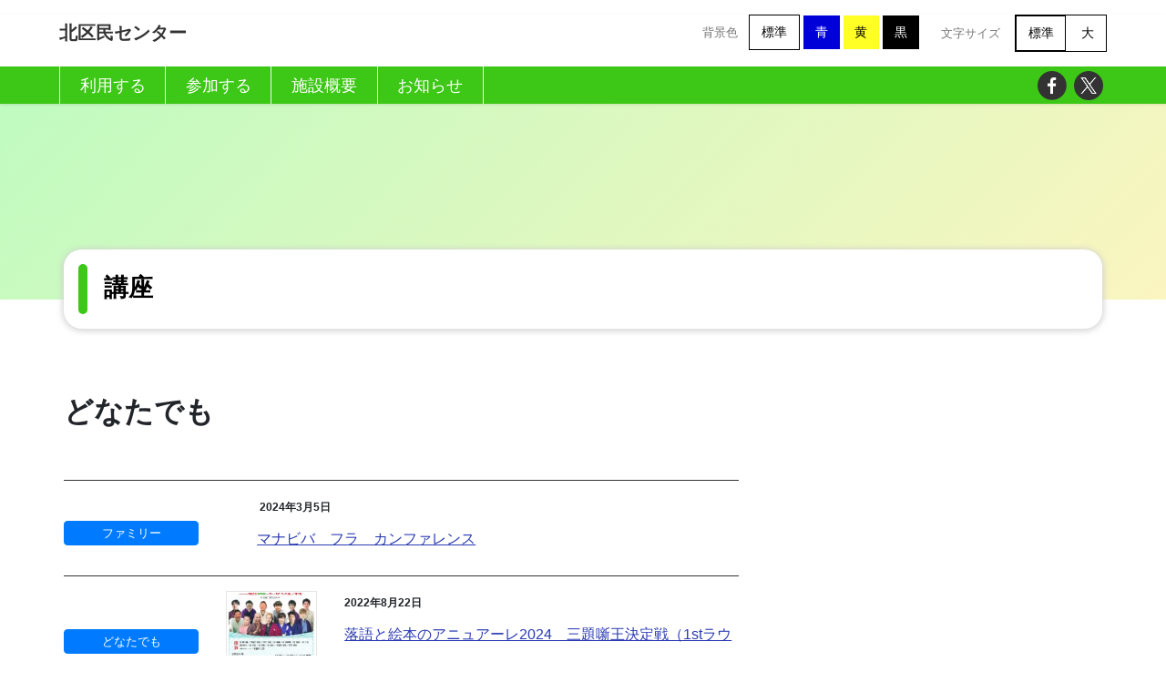

--- FILE ---
content_type: text/html; charset=UTF-8
request_url: https://www.osakacommunity.jp/kita-center/target/anyone/
body_size: 11726
content:
<!DOCTYPE html>
<html lang="ja">
<!-- Global site tag (gtag.js) - Google Analytics -->
<head>
<script async src="https://www.googletagmanager.com/gtag/js?id=G-FH8KBVL4H6"></script>
<script>
  window.dataLayer = window.dataLayer || [];
  function gtag(){dataLayer.push(arguments);}
  gtag('js', new Date());

  gtag('config', 'G-FH8KBVL4H6');
</script>
<meta charset="utf-8">
<meta http-equiv="X-UA-Compatible" content="IE=edge">
<meta name="viewport" content="width=device-width, initial-scale=1">
<title>北区民センターどなたでも アーカイブ - 北区民センター</title>
<meta name='robots' content='index, follow, max-image-preview:large, max-snippet:-1, max-video-preview:-1' />

	<!-- This site is optimized with the Yoast SEO plugin v19.14 - https://yoast.com/wordpress/plugins/seo/ -->
	<link rel="canonical" href="https://www.osakacommunity.jp/kita-center/target/anyone/" />
	<meta property="og:locale" content="ja_JP" />
	<meta property="og:type" content="article" />
	<meta property="og:title" content="どなたでも アーカイブ - 北区民センター" />
	<meta property="og:url" content="https://www.osakacommunity.jp/kita-center/target/anyone/" />
	<meta property="og:site_name" content="北区民センター" />
	<meta name="twitter:card" content="summary_large_image" />
	<script type="application/ld+json" class="yoast-schema-graph">{"@context":"https://schema.org","@graph":[{"@type":"CollectionPage","@id":"https://www.osakacommunity.jp/kita-center/target/anyone/","url":"https://www.osakacommunity.jp/kita-center/target/anyone/","name":"どなたでも アーカイブ - 北区民センター","isPartOf":{"@id":"https://www.osakacommunity.jp/kita-center/#website"},"inLanguage":"ja"},{"@type":"WebSite","@id":"https://www.osakacommunity.jp/kita-center/#website","url":"https://www.osakacommunity.jp/kita-center/","name":"北区民センター","description":"北区民センターはどなたでもご利用いただける、地域の交流拠点です。","potentialAction":[{"@type":"SearchAction","target":{"@type":"EntryPoint","urlTemplate":"https://www.osakacommunity.jp/kita-center/?s={search_term_string}"},"query-input":"required name=search_term_string"}],"inLanguage":"ja"}]}</script>
	<!-- / Yoast SEO plugin. -->


<link rel='dns-prefetch' href='//s.w.org' />
<link rel="alternate" type="application/rss+xml" title="北区民センター &raquo; フィード" href="https://www.osakacommunity.jp/kita-center/feed/" />
<link rel="alternate" type="application/rss+xml" title="北区民センター &raquo; コメントフィード" href="https://www.osakacommunity.jp/kita-center/comments/feed/" />
<link rel="alternate" type="application/rss+xml" title="北区民センター &raquo; どなたでも イベント・講座カテゴリー のフィード" href="https://www.osakacommunity.jp/kita-center/target/anyone/feed/" />
<script type="text/javascript">
window._wpemojiSettings = {"baseUrl":"https:\/\/s.w.org\/images\/core\/emoji\/14.0.0\/72x72\/","ext":".png","svgUrl":"https:\/\/s.w.org\/images\/core\/emoji\/14.0.0\/svg\/","svgExt":".svg","source":{"concatemoji":"https:\/\/www.osakacommunity.jp\/kita-center\/wp-includes\/js\/wp-emoji-release.min.js?ver=6.0.11"}};
/*! This file is auto-generated */
!function(e,a,t){var n,r,o,i=a.createElement("canvas"),p=i.getContext&&i.getContext("2d");function s(e,t){var a=String.fromCharCode,e=(p.clearRect(0,0,i.width,i.height),p.fillText(a.apply(this,e),0,0),i.toDataURL());return p.clearRect(0,0,i.width,i.height),p.fillText(a.apply(this,t),0,0),e===i.toDataURL()}function c(e){var t=a.createElement("script");t.src=e,t.defer=t.type="text/javascript",a.getElementsByTagName("head")[0].appendChild(t)}for(o=Array("flag","emoji"),t.supports={everything:!0,everythingExceptFlag:!0},r=0;r<o.length;r++)t.supports[o[r]]=function(e){if(!p||!p.fillText)return!1;switch(p.textBaseline="top",p.font="600 32px Arial",e){case"flag":return s([127987,65039,8205,9895,65039],[127987,65039,8203,9895,65039])?!1:!s([55356,56826,55356,56819],[55356,56826,8203,55356,56819])&&!s([55356,57332,56128,56423,56128,56418,56128,56421,56128,56430,56128,56423,56128,56447],[55356,57332,8203,56128,56423,8203,56128,56418,8203,56128,56421,8203,56128,56430,8203,56128,56423,8203,56128,56447]);case"emoji":return!s([129777,127995,8205,129778,127999],[129777,127995,8203,129778,127999])}return!1}(o[r]),t.supports.everything=t.supports.everything&&t.supports[o[r]],"flag"!==o[r]&&(t.supports.everythingExceptFlag=t.supports.everythingExceptFlag&&t.supports[o[r]]);t.supports.everythingExceptFlag=t.supports.everythingExceptFlag&&!t.supports.flag,t.DOMReady=!1,t.readyCallback=function(){t.DOMReady=!0},t.supports.everything||(n=function(){t.readyCallback()},a.addEventListener?(a.addEventListener("DOMContentLoaded",n,!1),e.addEventListener("load",n,!1)):(e.attachEvent("onload",n),a.attachEvent("onreadystatechange",function(){"complete"===a.readyState&&t.readyCallback()})),(e=t.source||{}).concatemoji?c(e.concatemoji):e.wpemoji&&e.twemoji&&(c(e.twemoji),c(e.wpemoji)))}(window,document,window._wpemojiSettings);
</script>
<style type="text/css">
img.wp-smiley,
img.emoji {
	display: inline !important;
	border: none !important;
	box-shadow: none !important;
	height: 1em !important;
	width: 1em !important;
	margin: 0 0.07em !important;
	vertical-align: -0.1em !important;
	background: none !important;
	padding: 0 !important;
}
</style>
	<link rel='stylesheet' id='wp-block-library-css'  href='https://www.osakacommunity.jp/kita-center/wp-includes/css/dist/block-library/style.min.css?ver=6.0.11' type='text/css' media='all' />
<style id='global-styles-inline-css' type='text/css'>
body{--wp--preset--color--black: #000000;--wp--preset--color--cyan-bluish-gray: #abb8c3;--wp--preset--color--white: #ffffff;--wp--preset--color--pale-pink: #f78da7;--wp--preset--color--vivid-red: #cf2e2e;--wp--preset--color--luminous-vivid-orange: #ff6900;--wp--preset--color--luminous-vivid-amber: #fcb900;--wp--preset--color--light-green-cyan: #7bdcb5;--wp--preset--color--vivid-green-cyan: #00d084;--wp--preset--color--pale-cyan-blue: #8ed1fc;--wp--preset--color--vivid-cyan-blue: #0693e3;--wp--preset--color--vivid-purple: #9b51e0;--wp--preset--gradient--vivid-cyan-blue-to-vivid-purple: linear-gradient(135deg,rgba(6,147,227,1) 0%,rgb(155,81,224) 100%);--wp--preset--gradient--light-green-cyan-to-vivid-green-cyan: linear-gradient(135deg,rgb(122,220,180) 0%,rgb(0,208,130) 100%);--wp--preset--gradient--luminous-vivid-amber-to-luminous-vivid-orange: linear-gradient(135deg,rgba(252,185,0,1) 0%,rgba(255,105,0,1) 100%);--wp--preset--gradient--luminous-vivid-orange-to-vivid-red: linear-gradient(135deg,rgba(255,105,0,1) 0%,rgb(207,46,46) 100%);--wp--preset--gradient--very-light-gray-to-cyan-bluish-gray: linear-gradient(135deg,rgb(238,238,238) 0%,rgb(169,184,195) 100%);--wp--preset--gradient--cool-to-warm-spectrum: linear-gradient(135deg,rgb(74,234,220) 0%,rgb(151,120,209) 20%,rgb(207,42,186) 40%,rgb(238,44,130) 60%,rgb(251,105,98) 80%,rgb(254,248,76) 100%);--wp--preset--gradient--blush-light-purple: linear-gradient(135deg,rgb(255,206,236) 0%,rgb(152,150,240) 100%);--wp--preset--gradient--blush-bordeaux: linear-gradient(135deg,rgb(254,205,165) 0%,rgb(254,45,45) 50%,rgb(107,0,62) 100%);--wp--preset--gradient--luminous-dusk: linear-gradient(135deg,rgb(255,203,112) 0%,rgb(199,81,192) 50%,rgb(65,88,208) 100%);--wp--preset--gradient--pale-ocean: linear-gradient(135deg,rgb(255,245,203) 0%,rgb(182,227,212) 50%,rgb(51,167,181) 100%);--wp--preset--gradient--electric-grass: linear-gradient(135deg,rgb(202,248,128) 0%,rgb(113,206,126) 100%);--wp--preset--gradient--midnight: linear-gradient(135deg,rgb(2,3,129) 0%,rgb(40,116,252) 100%);--wp--preset--duotone--dark-grayscale: url('#wp-duotone-dark-grayscale');--wp--preset--duotone--grayscale: url('#wp-duotone-grayscale');--wp--preset--duotone--purple-yellow: url('#wp-duotone-purple-yellow');--wp--preset--duotone--blue-red: url('#wp-duotone-blue-red');--wp--preset--duotone--midnight: url('#wp-duotone-midnight');--wp--preset--duotone--magenta-yellow: url('#wp-duotone-magenta-yellow');--wp--preset--duotone--purple-green: url('#wp-duotone-purple-green');--wp--preset--duotone--blue-orange: url('#wp-duotone-blue-orange');--wp--preset--font-size--small: 13px;--wp--preset--font-size--medium: 20px;--wp--preset--font-size--large: 36px;--wp--preset--font-size--x-large: 42px;}.has-black-color{color: var(--wp--preset--color--black) !important;}.has-cyan-bluish-gray-color{color: var(--wp--preset--color--cyan-bluish-gray) !important;}.has-white-color{color: var(--wp--preset--color--white) !important;}.has-pale-pink-color{color: var(--wp--preset--color--pale-pink) !important;}.has-vivid-red-color{color: var(--wp--preset--color--vivid-red) !important;}.has-luminous-vivid-orange-color{color: var(--wp--preset--color--luminous-vivid-orange) !important;}.has-luminous-vivid-amber-color{color: var(--wp--preset--color--luminous-vivid-amber) !important;}.has-light-green-cyan-color{color: var(--wp--preset--color--light-green-cyan) !important;}.has-vivid-green-cyan-color{color: var(--wp--preset--color--vivid-green-cyan) !important;}.has-pale-cyan-blue-color{color: var(--wp--preset--color--pale-cyan-blue) !important;}.has-vivid-cyan-blue-color{color: var(--wp--preset--color--vivid-cyan-blue) !important;}.has-vivid-purple-color{color: var(--wp--preset--color--vivid-purple) !important;}.has-black-background-color{background-color: var(--wp--preset--color--black) !important;}.has-cyan-bluish-gray-background-color{background-color: var(--wp--preset--color--cyan-bluish-gray) !important;}.has-white-background-color{background-color: var(--wp--preset--color--white) !important;}.has-pale-pink-background-color{background-color: var(--wp--preset--color--pale-pink) !important;}.has-vivid-red-background-color{background-color: var(--wp--preset--color--vivid-red) !important;}.has-luminous-vivid-orange-background-color{background-color: var(--wp--preset--color--luminous-vivid-orange) !important;}.has-luminous-vivid-amber-background-color{background-color: var(--wp--preset--color--luminous-vivid-amber) !important;}.has-light-green-cyan-background-color{background-color: var(--wp--preset--color--light-green-cyan) !important;}.has-vivid-green-cyan-background-color{background-color: var(--wp--preset--color--vivid-green-cyan) !important;}.has-pale-cyan-blue-background-color{background-color: var(--wp--preset--color--pale-cyan-blue) !important;}.has-vivid-cyan-blue-background-color{background-color: var(--wp--preset--color--vivid-cyan-blue) !important;}.has-vivid-purple-background-color{background-color: var(--wp--preset--color--vivid-purple) !important;}.has-black-border-color{border-color: var(--wp--preset--color--black) !important;}.has-cyan-bluish-gray-border-color{border-color: var(--wp--preset--color--cyan-bluish-gray) !important;}.has-white-border-color{border-color: var(--wp--preset--color--white) !important;}.has-pale-pink-border-color{border-color: var(--wp--preset--color--pale-pink) !important;}.has-vivid-red-border-color{border-color: var(--wp--preset--color--vivid-red) !important;}.has-luminous-vivid-orange-border-color{border-color: var(--wp--preset--color--luminous-vivid-orange) !important;}.has-luminous-vivid-amber-border-color{border-color: var(--wp--preset--color--luminous-vivid-amber) !important;}.has-light-green-cyan-border-color{border-color: var(--wp--preset--color--light-green-cyan) !important;}.has-vivid-green-cyan-border-color{border-color: var(--wp--preset--color--vivid-green-cyan) !important;}.has-pale-cyan-blue-border-color{border-color: var(--wp--preset--color--pale-cyan-blue) !important;}.has-vivid-cyan-blue-border-color{border-color: var(--wp--preset--color--vivid-cyan-blue) !important;}.has-vivid-purple-border-color{border-color: var(--wp--preset--color--vivid-purple) !important;}.has-vivid-cyan-blue-to-vivid-purple-gradient-background{background: var(--wp--preset--gradient--vivid-cyan-blue-to-vivid-purple) !important;}.has-light-green-cyan-to-vivid-green-cyan-gradient-background{background: var(--wp--preset--gradient--light-green-cyan-to-vivid-green-cyan) !important;}.has-luminous-vivid-amber-to-luminous-vivid-orange-gradient-background{background: var(--wp--preset--gradient--luminous-vivid-amber-to-luminous-vivid-orange) !important;}.has-luminous-vivid-orange-to-vivid-red-gradient-background{background: var(--wp--preset--gradient--luminous-vivid-orange-to-vivid-red) !important;}.has-very-light-gray-to-cyan-bluish-gray-gradient-background{background: var(--wp--preset--gradient--very-light-gray-to-cyan-bluish-gray) !important;}.has-cool-to-warm-spectrum-gradient-background{background: var(--wp--preset--gradient--cool-to-warm-spectrum) !important;}.has-blush-light-purple-gradient-background{background: var(--wp--preset--gradient--blush-light-purple) !important;}.has-blush-bordeaux-gradient-background{background: var(--wp--preset--gradient--blush-bordeaux) !important;}.has-luminous-dusk-gradient-background{background: var(--wp--preset--gradient--luminous-dusk) !important;}.has-pale-ocean-gradient-background{background: var(--wp--preset--gradient--pale-ocean) !important;}.has-electric-grass-gradient-background{background: var(--wp--preset--gradient--electric-grass) !important;}.has-midnight-gradient-background{background: var(--wp--preset--gradient--midnight) !important;}.has-small-font-size{font-size: var(--wp--preset--font-size--small) !important;}.has-medium-font-size{font-size: var(--wp--preset--font-size--medium) !important;}.has-large-font-size{font-size: var(--wp--preset--font-size--large) !important;}.has-x-large-font-size{font-size: var(--wp--preset--font-size--x-large) !important;}
</style>
<link rel='stylesheet' id='UserAccessManagerLoginForm-css'  href='https://www.osakacommunity.jp/kita-center/wp-content/plugins/user-access-manager/assets/css/uamLoginForm.css?ver=2.2.23' type='text/css' media='screen' />
<link rel='stylesheet' id='wpfront-scroll-top-css'  href='https://www.osakacommunity.jp/kita-center/wp-content/plugins/wpfront-scroll-top/css/wpfront-scroll-top.min.css?ver=2.0.7.08086' type='text/css' media='all' />
<link rel='stylesheet' id='bootstrap-4-style-css'  href='https://www.osakacommunity.jp/kita-center/wp-content/themes/lightning/library/bootstrap-4/css/bootstrap.min.css?ver=4.3.1' type='text/css' media='all' />
<link rel='stylesheet' id='lightning-design-style-css'  href='https://www.osakacommunity.jp/kita-center/wp-content/themes/lightning/design-skin/origin2/css/style.css?ver=10.2.0' type='text/css' media='all' />
<style id='lightning-design-style-inline-css' type='text/css'>
.tagcloud a:before { font-family: "Font Awesome 5 Free";content: "\f02b";font-weight: bold; }
.media .media-body .media-heading a:hover { color:#81d742; }@media (min-width: 768px){.gMenu > li:before,.gMenu > li.menu-item-has-children::after { border-bottom-color:#000000 }.gMenu li li { background-color:#000000 }.gMenu li li a:hover { background-color:#81d742; }} /* @media (min-width: 768px) */.page-header { background-color:#81d742; }h2,.mainSection-title { border-top-color:#81d742; }h3:after,.subSection-title:after { border-bottom-color:#81d742; }ul.page-numbers li span.page-numbers.current { background-color:#81d742; }.pager li > a { border-color:#81d742;color:#81d742;}.pager li > a:hover { background-color:#81d742;color:#fff;}.siteFooter { border-top-color:#81d742; }dt { border-left-color:#81d742; }
</style>
<link rel='stylesheet' id='lightning-common-style-css'  href='https://www.osakacommunity.jp/kita-center/wp-content/themes/lightning/assets/css/common.css?ver=10.2.0' type='text/css' media='all' />
<link rel='stylesheet' id='lightning-theme-style-css'  href='https://www.osakacommunity.jp/kita-center/wp-content/themes/lightning/style.css?ver=10.2.0' type='text/css' media='all' />
<link rel='stylesheet' id='vk-font-awesome-css'  href='https://www.osakacommunity.jp/kita-center/wp-content/themes/lightning/inc/font-awesome/package/versions/5/css/all.min.css?ver=5.13.0' type='text/css' media='all' />
<script type='text/javascript' src='https://www.osakacommunity.jp/kita-center/wp-includes/js/jquery/jquery.min.js?ver=3.6.0' id='jquery-core-js'></script>
<script type='text/javascript' src='https://www.osakacommunity.jp/kita-center/wp-includes/js/jquery/jquery-migrate.min.js?ver=3.3.2' id='jquery-migrate-js'></script>
<link rel="https://api.w.org/" href="https://www.osakacommunity.jp/kita-center/wp-json/" /><link rel="alternate" type="application/json" href="https://www.osakacommunity.jp/kita-center/wp-json/wp/v2/target/13" /><link rel="EditURI" type="application/rsd+xml" title="RSD" href="https://www.osakacommunity.jp/kita-center/xmlrpc.php?rsd" />
<link rel="wlwmanifest" type="application/wlwmanifest+xml" href="https://www.osakacommunity.jp/kita-center/wp-includes/wlwmanifest.xml" /> 
<meta name="generator" content="WordPress 6.0.11" />
<link rel="stylesheet" href="/cms/wp-content/themes/lightning/assets/css/bootstrap.min.css" type="text/css" media="all" ><link rel="stylesheet" href="/cms/wp-content/themes/lightning/assets/css/slick.css" type="text/css" media="all" ><link rel="stylesheet" href="/cms/wp-content/themes/lightning/assets/css/slick-theme.css" type="text/css" media="all" ><style id="lightning-color-custom-for-plugins" type="text/css">/* ltg theme common */.color_key_bg,.color_key_bg_hover:hover{background-color: #81d742;}.color_key_txt,.color_key_txt_hover:hover{color: #81d742;}.color_key_border,.color_key_border_hover:hover{border-color: #81d742;}.color_key_dark_bg,.color_key_dark_bg_hover:hover{background-color: #000000;}.color_key_dark_txt,.color_key_dark_txt_hover:hover{color: #000000;}.color_key_dark_border,.color_key_dark_border_hover:hover{border-color: #000000;}</style><style id="lightning-common-style-custom" type="text/css">/* ltg common custom */ :root {--color-key:#81d742;--color-key-dark:#000000;}.bbp-submit-wrapper .button.submit { background-color:#000000 ; }.bbp-submit-wrapper .button.submit:hover { background-color:#81d742 ; }.veu_color_txt_key { color:#000000 ; }.veu_color_bg_key { background-color:#000000 ; }.veu_color_border_key { border-color:#000000 ; }.btn-default { border-color:#81d742;color:#81d742;}.btn-default:focus,.btn-default:hover { border-color:#81d742;background-color: #81d742; }.btn-primary { background-color:#81d742;border-color:#000000; }.btn-primary:focus,.btn-primary:hover { background-color:#000000;border-color:#81d742; }</style><link rel="icon" href="https://www.osakacommunity.jp/kita-center/wp-content/uploads/sites/7/2020/07/cropped-h_logo-32x32.jpg" sizes="32x32" />
<link rel="icon" href="https://www.osakacommunity.jp/kita-center/wp-content/uploads/sites/7/2020/07/cropped-h_logo-192x192.jpg" sizes="192x192" />
<link rel="apple-touch-icon" href="https://www.osakacommunity.jp/kita-center/wp-content/uploads/sites/7/2020/07/cropped-h_logo-180x180.jpg" />
<meta name="msapplication-TileImage" content="https://www.osakacommunity.jp/kita-center/wp-content/uploads/sites/7/2020/07/cropped-h_logo-270x270.jpg" />
<link rel="stylesheet" href="/cms/wp-content/themes/lightning/assets/css/bootstrap.min.css">
<link rel="stylesheet" href="/cms/wp-content/themes/lightning/assets/css/style.css" media="all" />
<link href="/cms/wp-content/themes/lightning/assets/lightbox2/css/lightbox.css" rel="stylesheet">
<link href="https://use.fontawesome.com/releases/v5.6.1/css/all.css" rel="stylesheet">

<script src="/cms/wp-content/themes/lightning/assets/lightbox2/js/lightbox-plus-jquery.min.js"></script>
<script>
	$(document).ready(function(){
		lightbox.option({
			'alwaysShowNavOnTouchDevices': true,
			'albumLabel': '%1 / %2',
			'wrapAround': true
		})
	});
</script>
<script src="/cms/wp-content/themes/lightning/assets/js/bootstrap.min.js"></script>
<script src="/cms/wp-content/themes/lightning/assets/js/jquery-3.4.1.min.js" integrity="sha256-CSXorXvZcTkaix6Yvo6HppcZGetbYMGWSFlBw8HfCJo=" crossorigin="anonymous"></script>
<script src="/cms/wp-content/themes/lightning/assets/js/osakacommunity.js?ver=250218113459"></script>
<script src="/cms/wp-content/themes/lightning/assets/js/accordion.js"></script>
<script src="/cms/wp-content/themes/lightning/assets/imagemap/jquery.rwdImageMaps.min.js"></script>
<script>
	$(document).ready(function(){
		$('img[usemap]').rwdImageMaps();
	});
</script>
</head>
<body class="archive tax-target term-anyone term-13 sidebar-fix bootstrap4 device-pc fa_v5_css">
<a class="skip-link screen-reader-text" href="#main">コンテンツへスキップ</a>
<a class="skip-link screen-reader-text" href="#main">ナビゲーションに移動</a>
<svg xmlns="http://www.w3.org/2000/svg" viewBox="0 0 0 0" width="0" height="0" focusable="false" role="none" style="visibility: hidden; position: absolute; left: -9999px; overflow: hidden;" ><defs><filter id="wp-duotone-dark-grayscale"><feColorMatrix color-interpolation-filters="sRGB" type="matrix" values=" .299 .587 .114 0 0 .299 .587 .114 0 0 .299 .587 .114 0 0 .299 .587 .114 0 0 " /><feComponentTransfer color-interpolation-filters="sRGB" ><feFuncR type="table" tableValues="0 0.49803921568627" /><feFuncG type="table" tableValues="0 0.49803921568627" /><feFuncB type="table" tableValues="0 0.49803921568627" /><feFuncA type="table" tableValues="1 1" /></feComponentTransfer><feComposite in2="SourceGraphic" operator="in" /></filter></defs></svg><svg xmlns="http://www.w3.org/2000/svg" viewBox="0 0 0 0" width="0" height="0" focusable="false" role="none" style="visibility: hidden; position: absolute; left: -9999px; overflow: hidden;" ><defs><filter id="wp-duotone-grayscale"><feColorMatrix color-interpolation-filters="sRGB" type="matrix" values=" .299 .587 .114 0 0 .299 .587 .114 0 0 .299 .587 .114 0 0 .299 .587 .114 0 0 " /><feComponentTransfer color-interpolation-filters="sRGB" ><feFuncR type="table" tableValues="0 1" /><feFuncG type="table" tableValues="0 1" /><feFuncB type="table" tableValues="0 1" /><feFuncA type="table" tableValues="1 1" /></feComponentTransfer><feComposite in2="SourceGraphic" operator="in" /></filter></defs></svg><svg xmlns="http://www.w3.org/2000/svg" viewBox="0 0 0 0" width="0" height="0" focusable="false" role="none" style="visibility: hidden; position: absolute; left: -9999px; overflow: hidden;" ><defs><filter id="wp-duotone-purple-yellow"><feColorMatrix color-interpolation-filters="sRGB" type="matrix" values=" .299 .587 .114 0 0 .299 .587 .114 0 0 .299 .587 .114 0 0 .299 .587 .114 0 0 " /><feComponentTransfer color-interpolation-filters="sRGB" ><feFuncR type="table" tableValues="0.54901960784314 0.98823529411765" /><feFuncG type="table" tableValues="0 1" /><feFuncB type="table" tableValues="0.71764705882353 0.25490196078431" /><feFuncA type="table" tableValues="1 1" /></feComponentTransfer><feComposite in2="SourceGraphic" operator="in" /></filter></defs></svg><svg xmlns="http://www.w3.org/2000/svg" viewBox="0 0 0 0" width="0" height="0" focusable="false" role="none" style="visibility: hidden; position: absolute; left: -9999px; overflow: hidden;" ><defs><filter id="wp-duotone-blue-red"><feColorMatrix color-interpolation-filters="sRGB" type="matrix" values=" .299 .587 .114 0 0 .299 .587 .114 0 0 .299 .587 .114 0 0 .299 .587 .114 0 0 " /><feComponentTransfer color-interpolation-filters="sRGB" ><feFuncR type="table" tableValues="0 1" /><feFuncG type="table" tableValues="0 0.27843137254902" /><feFuncB type="table" tableValues="0.5921568627451 0.27843137254902" /><feFuncA type="table" tableValues="1 1" /></feComponentTransfer><feComposite in2="SourceGraphic" operator="in" /></filter></defs></svg><svg xmlns="http://www.w3.org/2000/svg" viewBox="0 0 0 0" width="0" height="0" focusable="false" role="none" style="visibility: hidden; position: absolute; left: -9999px; overflow: hidden;" ><defs><filter id="wp-duotone-midnight"><feColorMatrix color-interpolation-filters="sRGB" type="matrix" values=" .299 .587 .114 0 0 .299 .587 .114 0 0 .299 .587 .114 0 0 .299 .587 .114 0 0 " /><feComponentTransfer color-interpolation-filters="sRGB" ><feFuncR type="table" tableValues="0 0" /><feFuncG type="table" tableValues="0 0.64705882352941" /><feFuncB type="table" tableValues="0 1" /><feFuncA type="table" tableValues="1 1" /></feComponentTransfer><feComposite in2="SourceGraphic" operator="in" /></filter></defs></svg><svg xmlns="http://www.w3.org/2000/svg" viewBox="0 0 0 0" width="0" height="0" focusable="false" role="none" style="visibility: hidden; position: absolute; left: -9999px; overflow: hidden;" ><defs><filter id="wp-duotone-magenta-yellow"><feColorMatrix color-interpolation-filters="sRGB" type="matrix" values=" .299 .587 .114 0 0 .299 .587 .114 0 0 .299 .587 .114 0 0 .299 .587 .114 0 0 " /><feComponentTransfer color-interpolation-filters="sRGB" ><feFuncR type="table" tableValues="0.78039215686275 1" /><feFuncG type="table" tableValues="0 0.94901960784314" /><feFuncB type="table" tableValues="0.35294117647059 0.47058823529412" /><feFuncA type="table" tableValues="1 1" /></feComponentTransfer><feComposite in2="SourceGraphic" operator="in" /></filter></defs></svg><svg xmlns="http://www.w3.org/2000/svg" viewBox="0 0 0 0" width="0" height="0" focusable="false" role="none" style="visibility: hidden; position: absolute; left: -9999px; overflow: hidden;" ><defs><filter id="wp-duotone-purple-green"><feColorMatrix color-interpolation-filters="sRGB" type="matrix" values=" .299 .587 .114 0 0 .299 .587 .114 0 0 .299 .587 .114 0 0 .299 .587 .114 0 0 " /><feComponentTransfer color-interpolation-filters="sRGB" ><feFuncR type="table" tableValues="0.65098039215686 0.40392156862745" /><feFuncG type="table" tableValues="0 1" /><feFuncB type="table" tableValues="0.44705882352941 0.4" /><feFuncA type="table" tableValues="1 1" /></feComponentTransfer><feComposite in2="SourceGraphic" operator="in" /></filter></defs></svg><svg xmlns="http://www.w3.org/2000/svg" viewBox="0 0 0 0" width="0" height="0" focusable="false" role="none" style="visibility: hidden; position: absolute; left: -9999px; overflow: hidden;" ><defs><filter id="wp-duotone-blue-orange"><feColorMatrix color-interpolation-filters="sRGB" type="matrix" values=" .299 .587 .114 0 0 .299 .587 .114 0 0 .299 .587 .114 0 0 .299 .587 .114 0 0 " /><feComponentTransfer color-interpolation-filters="sRGB" ><feFuncR type="table" tableValues="0.098039215686275 1" /><feFuncG type="table" tableValues="0 0.66274509803922" /><feFuncB type="table" tableValues="0.84705882352941 0.41960784313725" /><feFuncA type="table" tableValues="1 1" /></feComponentTransfer><feComposite in2="SourceGraphic" operator="in" /></filter></defs></svg><header class="siteHeader">
		<div class="siteHeadContainer">
		<div class="navbar-header">
						<p class="d-lg-none font-weight-bold navbar-brand siteHeader_logo">
			<a href="https://www.osakacommunity.jp/kita-center/">
								<span> 	
北区民センター 	
</span>
			</a>
			</p>
								</div>

					<div id="gMenu_outer" class="gMenu_outer">
				<div class="gMenu_width guide-nav d-flex justify-content-between my-3 mx-auto">
					<p class="font-weight-bold navbar-brand siteHeader_logo">
					<a href="https://www.osakacommunity.jp/kita-center/">
												<span> 	
北区民センター 	
</span>
					</a>
					</p>
					<!-- <div class="scloll">
						<a href="https://www.osakacommunity.jp/kita-center/">
							<span> 	
北区民センター 	
</span>
						</a>
					</div> -->
					<div class="d-flex">
						<div class="nav-color">
							<div>
								<label for="bg" class="pr-2">背景色</label>
								<button type="button" class="changecolor normal">標準</button>
								<button type="button" class="changecolor blue">青</button>
								<button type="button" class="changecolor yellow">黄</button>
								<button type="button" class="changecolor black">黒</button>
							</div>
						</div>
						<div class="nav-font">
							<div class="d-flex">
								<label for="bg" class="pl-4 pr-3">文字サイズ</label>
								<div class="normal">
									<button type="button" class="changefontsize normal">標準</button>
									<button type="button" class="changefontsize big">大</button>
								</div>
							</div>
						</div>
					</div>
				</div>
								<div class="gmenu-wrap">
					<div class="gMenu_width mx-auto d-flex justify-content-between align-items-center">
						<nav class="menu-%e3%83%98%e3%83%83%e3%83%80%e3%83%bc%e3%83%a1%e3%83%8b%e3%83%a5%e3%83%bc-container"><ul id="menu-%e3%83%98%e3%83%83%e3%83%80%e3%83%bc%e3%83%a1%e3%83%8b%e3%83%a5%e3%83%bc" class="menu gMenu vk-menu-acc"><li id="menu-item-17" class="nav_use menu-item menu-item-type-custom menu-item-object-custom menu-item-has-children"><a><strong class="gMenu_name">利用する</strong></a>
<ul class="sub-menu">
	<li id="menu-item-261" class="menu-item menu-item-type-post_type menu-item-object-page"><a href="https://www.osakacommunity.jp/kita-center/facility/floor/">フロアマップ　※フロアの図面をタップすると施設の写真がご覧いただけます。</a></li>
	<li id="menu-item-9309" class="vacancy_search menu-item menu-item-type-custom menu-item-object-custom"><a target="_blank">空室検索</a></li>
	<li id="menu-item-11916" class="menu-item menu-item-type-post_type menu-item-object-page"><a href="https://www.osakacommunity.jp/kita-center/guide/application/">申請書ダウンロード</a></li>
	<li id="menu-item-11913" class="menu-item menu-item-type-post_type menu-item-object-page"><a href="https://www.osakacommunity.jp/kita-center/guide/flow/">ご利用の流れ</a></li>
	<li id="menu-item-11912" class="menu-item menu-item-type-post_type menu-item-object-page"><a href="https://www.osakacommunity.jp/kita-center/guide/about/">ご利用にあたって</a></li>
	<li id="menu-item-209" class="menu-item menu-item-type-post_type menu-item-object-page"><a href="https://www.osakacommunity.jp/kita-center/guide/fee/">料金一覧（施設・設備）</a></li>
	<li id="menu-item-11914" class="menu-item menu-item-type-post_type menu-item-object-page"><a href="https://www.osakacommunity.jp/kita-center/guide/precautions/">ご注意・禁止事項</a></li>
	<li id="menu-item-11915" class="menu-item menu-item-type-post_type menu-item-object-page"><a href="https://www.osakacommunity.jp/kita-center/guide/faq/">よくある質問</a></li>
	<li id="menu-item-26" class="menu-item menu-item-type-custom menu-item-object-custom"><a href="/kita-center/contact">お問合せ</a></li>
</ul>
</li>
<li id="menu-item-93" class="nav_participation menu-item menu-item-type-post_type menu-item-object-page menu-item-has-children"><a href="https://www.osakacommunity.jp/kita-center/participation/"><strong class="gMenu_name">参加する</strong></a>
<ul class="sub-menu">
	<li id="menu-item-470" class="menu-item menu-item-type-custom menu-item-object-custom"><a href="/kita-center/participation/#lesson">講座一覧</a></li>
	<li id="menu-item-471" class="menu-item menu-item-type-custom menu-item-object-custom"><a href="/kita-center/participation/#event">イベント一覧</a></li>
</ul>
</li>
<li id="menu-item-262" class="nav_about menu-item menu-item-type-post_type menu-item-object-page menu-item-has-children"><a href="https://www.osakacommunity.jp/kita-center/facility/"><strong class="gMenu_name">施設概要</strong></a>
<ul class="sub-menu">
	<li id="menu-item-472" class="menu-item menu-item-type-custom menu-item-object-custom"><a href="/kita-center/facility#about">当施設について</a></li>
	<li id="menu-item-473" class="menu-item menu-item-type-custom menu-item-object-custom"><a href="/kita-center/facility#efforts">取組</a></li>
	<li id="menu-item-474" class="menu-item menu-item-type-custom menu-item-object-custom"><a href="/kita-center/facility#access">アクセス</a></li>
</ul>
</li>
<li id="menu-item-25" class="nav_news menu-item menu-item-type-custom menu-item-object-custom"><a href="/kita-center/category/news/"><strong class="gMenu_name">お知らせ</strong></a></li>
</ul></nav>						<ul class="list-unstyled mb-0 d-flex justify-content-end">
							<li class="icon mb-0 p-1">
								<a target="_blank" href="https://www.facebook.com/kita.ward.carnival/">
									<strong class="gMenu_name">
										<img src="https://www.osakacommunity.jp/kita-center/wp-content/themes/lightning/assets/images/common/fb-icon.png" alt="fb">
									</strong>
								</a>
							</li><li class="icon mb-0 p-1">
								<a target="_blank" href="https://twitter.com/kitakumincenter">
									<strong class="gMenu_name">
										<img src="https://www.osakacommunity.jp/kita-center/wp-content/themes/lightning/assets/images/common/twitter-icon.png" alt="X（旧twitter）">
									</strong>
								</a>
							</li>						</ul>
					</div>
				</div>
			</div>
			</div>
	</header>

<script>
$(function(){
    // アクセス端末(PC/SP)による空室検索のURL 書き換え処理
    $('a').on('click', function () {
		if ($(this).parent().hasClass('vacancy_search')) {
            			$(this).attr('href','https://www.shisetsu-osaka.jp/shisetsu-nw/akijokyo.html?scd=01');
		}
    });

    // 基本色変更
    $('.changecolor ').on('click', function () {
		colorname = '';
		if ($(this).hasClass('normal')) {
			colorname = 'normal';
		} else if ($(this).hasClass('blue')) {
			colorname = 'blue';
		} else if ($(this).hasClass('yellow')) {
			colorname = 'yellow';
		} else if ($(this).hasClass('black')) {
			colorname = 'black';
		}
		if (colorname == 'normal') {
			sessionStorage.removeItem("colorname");
		} else {
			sessionStorage.setItem("colorname",colorname);
		}
		changecolor(colorname);
		window.location.reload(false);
    });
	function changecolor(colorname) {
		basecolor = '';
		fontcolor = '';
		if (colorname == 'normal') {
		} else if (colorname == 'blue') {
			basecolor = '#0000bc';
			fontcolor = '#fff';
		} else if (colorname == 'yellow') {
			basecolor = '#ffff00';
			fontcolor = '#000';
		} else if (colorname == 'black') {
			basecolor = '#000';
			fontcolor = '#fff';
		}
		// alert('background-color:' + basecolor + ' !important;' + 'color:' + fontcolor + ' !important;');
		// $('*').not('.changecolor,img,#lightbox').css({'cssText':'background-color:' + basecolor + ' !important;color:' + fontcolor + ' !important;'});
		$('*').not('.changecolor,img,#lightbox,.lb-nav,.lb-prev,.lb-next').css({'cssText':'background-color:' + basecolor + ' !important;color:' + fontcolor + ' !important;'});

	}


    // 文字サイズ変更
    $('.changefontsize').on('click', function () {
		fontsize = '';
		if ($(this).hasClass('normal')) {
			fontsize = 'normal';
		} else if ($(this).hasClass('big')) {
			fontsize = 'big';
		}
		if (fontsize == 'normal') {
			sessionStorage.removeItem("fontsize");
		} else {
			sessionStorage.setItem("fontsize",fontsize);
		}
		changefontsize(fontsize);
		window.location.reload(false);
    });
	function changefontsize(fontsize) {
		if (fontsize == 'normal') {
			$('html').css({'cssText':'font-size:1.0em !important;'});
		} else if (fontsize == 'big') {
			$('html').css({'cssText':'font-size:1.1em !important;'});
		}

	}

    // 画面ロード時共通処理

	// 画面ロード時の基本色変更
	if (sessionStorage.getItem("colorname")){
		changecolor(sessionStorage.getItem("colorname"));
	}
	// 画面ロード時の文字サイズ変更
	if (sessionStorage.getItem("fontsize")){
		changefontsize(sessionStorage.getItem("fontsize"));
	}

	// SNSアイコン表示・非表示処理
			$('.icon.insta').addClass('noshow');
				$('.icon.fb a').attr('href','https://www.facebook.com/kita.ward.carnival/');
				$('.icon.tw a').attr('href','https://twitter.com/kitakumincenter');
				$('.icon.line').addClass('noshow');
	

    // アコーディオン開閉
//    $('.card-header *').off('click');
    $('.card-header button').on('click', function (event) {
		aria_expanded = $(this).attr('aria-expanded');
		if (aria_expanded == 'true') {
			$(this).attr('aria-expanded','false');
		} else {
			$(this).attr('aria-expanded','true');
		}
		aria_expanded = $(this).attr('aria-expanded');
//		alert(aria_expanded);
//	    event.stopPropagation();
    });


});
</script>

<div class="section page-header"><div class="container"><div class="content"><div class="content-width">
<h1 class="page-header_pageTitle">
講座</h1>
</div></div></div></div><!-- [ /.page-header ] -->
<!-- [ .breadSection ] -->
<div class="section breadSection">
<div class="container">
<div class="row">
<ol class="breadcrumb" itemtype="http://schema.org/BreadcrumbList"><li id="panHome" itemprop="itemListElement" itemscope itemtype="http://schema.org/ListItem"><a itemprop="item" href="https://www.osakacommunity.jp/kita-center/"><span itemprop="name"><i class="fa fa-home"></i> HOME</span></a></li><li itemprop="itemListElement" itemscope itemtype="http://schema.org/ListItem"><a itemprop="item" href=""><span itemprop="name">講座</span></a></li><li><span>どなたでも</span></li></ol>
</div>
</div>
</div>
<!-- [ /.breadSection ] -->
<div class="section siteContent">
	<div class="news-page">
		<div class="container news-container mt-5">
		
			<div class="content">
				<div class="content-width">
					<div class="content-section w-100">
						<header class="archive-header"><h1>どなたでも</h1></header>					</div>
				</div>
			</div>

			<div class="content">
				<div class="content-width">
					<div class="article__list d-flex justify-content-between">	
						<div class="postList">

						
							
								<article class="media">
<div id="post-15219" class="post-15219 event type-event status-publish hentry target-family target-children target-anyone target-educate target-music">
	<div class="media__section d-flex">
		<div class="media__category">
			<span class="entry-meta_items entry-meta_items_term"><a href="https://www.osakacommunity.jp/kita-center/target/family/" class="btn btn-xs btn-primary entry-meta_items_term_button family">ファミリー</a></span>		</div>
		<div class="media__article">
						<div class="media-body">
				<div class="entry-meta">


<span class="published entry-meta_items">2024年3月5日</span>


<span class="entry-meta_items entry-meta_updated">/ 最終更新日時 : <span class="updated">2024年5月11日</span></span>


	
	<span class="vcard author entry-meta_items entry-meta_items_author"><span class="fn">kitacenter</span></span>



</div>
				<h1 class="media-heading entry-title link"><a href="https://www.osakacommunity.jp/kita-center/event/hula/">マナビバ　フラ　カンファレンス</a></h1>
				<a href="https://www.osakacommunity.jp/kita-center/event/hula/" class="media-body_excerpt"></a>
			</div>
		</div>
	</div>
</div>
</article>
<article class="media">
<div id="post-12498" class="post-12498 event type-event status-publish has-post-thumbnail hentry target-anyone target-educate">
	<div class="media__section d-flex">
		<div class="media__category">
			<span class="entry-meta_items entry-meta_items_term"><a href="https://www.osakacommunity.jp/kita-center/target/anyone/" class="btn btn-xs btn-primary entry-meta_items_term_button anyone">どなたでも</a></span>		</div>
		<div class="media__article">
						<div class="media-left postList_thumbnail">
				<a href="https://www.osakacommunity.jp/kita-center/event/annuale/">
				<img width="150" height="150" src="https://www.osakacommunity.jp/kita-center/wp-content/uploads/sites/7/2022/08/eb6fd3a0dd8115e1fda767cce7f15ce0-150x150.jpg" class="media-object wp-post-image" alt="" />				</a>
			</div>
						<div class="media-body">
				<div class="entry-meta">


<span class="published entry-meta_items">2022年8月22日</span>


<span class="entry-meta_items entry-meta_updated">/ 最終更新日時 : <span class="updated">2024年8月20日</span></span>


	
	<span class="vcard author entry-meta_items entry-meta_items_author"><span class="fn">kitacenter</span></span>



</div>
				<h1 class="media-heading entry-title link"><a href="https://www.osakacommunity.jp/kita-center/event/annuale/">落語と絵本のアニュアーレ2024　三題噺王決定戦（1stラウンド）</a></h1>
				<a href="https://www.osakacommunity.jp/kita-center/event/annuale/" class="media-body_excerpt"></a>
			</div>
		</div>
	</div>
</div>
</article>

							
							
							
						</div><!-- [ /.postList ] -->

						<div class="col subSection sideSection sideSection-col-two baseSection mt-0">
												</div><!-- [ /.subSection ] -->

															</div>					
				</div>
			</div>

		</div><!-- [ /.container ] -->
	</div>
</div><!-- [ /.siteContent ] -->


<footer class="section siteFooter">
	<div class="container sectionBox footerWidget pb-3">
		<div class="row">
			<div class="col-md-4"><aside class="widget widget_text" id="text-3">			<div class="textwidget"><div class="first-section">
<h4>北区民センター</h4>
<div class="tel-txt">TEL:06-6315-1500<br />
FAX:06-6367-1990<br />
（開館時間　9:30-21:30)</div>
</div>
</div>
		</aside></div><div class="col-md-4"><aside class="widget widget_text" id="text-4"><h1 class="widget-title subSection-title">北区</h1>			<div class="textwidget"></div>
		</aside></div><div class="col-md-4"><aside class="widget widget_text" id="text-5">			<div class="textwidget"><div class="second-section">
<a href="/oyodo-center/"></p>
<h4>大淀コミュニティセンター</h4>
<p></a></p>
<div class="tel-txt">TEL:06-6372-0213<br />
FAX:06-6371-0107<br />
（開館時間　9:30-21:30)</div>
</div>
</div>
		</aside></div>		</div>
		<div class="footerMenu">
			<div class="container">
				<nav class="menu-%e3%83%95%e3%83%83%e3%82%bf%e3%83%bc%e3%83%a1%e3%83%8b%e3%83%a5%e3%83%bc%ef%bc%88%e3%82%b5%e3%83%96%ef%bc%89-container"><ul id="menu-%e3%83%95%e3%83%83%e3%82%bf%e3%83%bc%e3%83%a1%e3%83%8b%e3%83%a5%e3%83%bc%ef%bc%88%e3%82%b5%e3%83%96%ef%bc%89" class="menu nav"><li id="menu-item-58" class="menu-item menu-item-type-custom menu-item-object-custom menu-item-58"><a target="_blank" rel="noopener" href="https://www.city.osaka.lg.jp/shimin/index.html">大阪市市民局</a></li>
<li id="menu-item-59" class="menu-item menu-item-type-custom menu-item-object-custom menu-item-59"><a target="_blank" rel="noopener" href="https://www.city.osaka.lg.jp/index.html">大阪市</a></li>
<li id="menu-item-60" class="menu-item menu-item-type-custom menu-item-object-custom menu-item-60"><a target="_blank" rel="noopener" href="https://www.city.osaka.lg.jp/kita/">北区役所</a></li>
<li id="menu-item-61" class="menu-item menu-item-type-custom menu-item-object-custom menu-item-61"><a target="_blank" rel="noopener" href="https://www.osakacommunity.jp/com2/index.html">大阪市コミュニティ協会</a></li>
<li id="menu-item-9258" class="menu-item menu-item-type-custom menu-item-object-custom menu-item-9258"><a target="_blank" rel="noopener" href="/branches/kita/">北区支部協議会</a></li>
<li id="menu-item-15586" class="icon insta menu-item menu-item-type-custom menu-item-object-custom menu-item-15586"><a target="_blank" rel="noopener" href="/"><img class="w-25" src="/cms/wp-content/themes/lightning/assets/images/common/insta-icon.png" alt="instagram"></a></li>
<li id="menu-item-2290" class="icon fb menu-item menu-item-type-custom menu-item-object-custom menu-item-2290"><a target="_blank" rel="noopener"><img class="w-25" src="/cms/wp-content/themes/lightning/assets/images/common/fb-icon.png" alt="facebook"></a></li>
<li id="menu-item-7028" class="icon tw menu-item menu-item-type-custom menu-item-object-custom menu-item-7028"><a target="_blank" rel="noopener" href="/"><img class="w-25" src="/cms/wp-content/themes/lightning/assets/images/common/twitter-icon.png" alt="X（旧twitter）"></a></li>
<li id="menu-item-7029" class="icon line menu-item menu-item-type-custom menu-item-object-custom menu-item-7029"><a target="_blank" rel="noopener" href="/"><img class="w-25" src="/cms/wp-content/themes/lightning/assets/images/common/line-icon.png" alt="line"></a></li>
</ul></nav>			</div>
		</div>
	</div>

		
	<div class="main-footer">
		<div class="container">
			<nav class="menu-%e3%83%95%e3%83%83%e3%82%bf%e3%83%bc%e3%83%a1%e3%83%8b%e3%83%a5%e3%83%bc%ef%bc%88%e3%83%a1%e3%82%a4%e3%83%b3%ef%bc%89-container"><ul id="menu-%e3%83%95%e3%83%83%e3%82%bf%e3%83%bc%e3%83%a1%e3%83%8b%e3%83%a5%e3%83%bc%ef%bc%88%e3%83%a1%e3%82%a4%e3%83%b3%ef%bc%89" class="menu nav"><li id="menu-item-210" class="menu-item menu-item-type-post_type menu-item-object-page menu-item-210"><a href="https://www.osakacommunity.jp/kita-center/guide/">利用する</a></li>
<li id="menu-item-94" class="menu-item menu-item-type-post_type menu-item-object-page menu-item-94"><a href="https://www.osakacommunity.jp/kita-center/participation/">参加する</a></li>
<li id="menu-item-263" class="menu-item menu-item-type-post_type menu-item-object-page menu-item-263"><a href="https://www.osakacommunity.jp/kita-center/facility/">施設概要</a></li>
<li id="menu-item-54" class="menu-item menu-item-type-custom menu-item-object-custom menu-item-54"><a href="/kita-center/category/news/">お知らせ</a></li>
<li id="menu-item-55" class="nav_contact menu-item menu-item-type-custom menu-item-object-custom menu-item-55"><a href="/kita-center/contact">お問合せ</a></li>
<li id="menu-item-10902" class="icon insta menu-item menu-item-type-custom menu-item-object-custom menu-item-10902"><a target="_blank" rel="noopener" href="/"><img src="/cms/wp-content/themes/lightning/assets/images/common/insta-icon.png" alt="instagram"></a></li>
<li id="menu-item-10903" class="icon fb menu-item menu-item-type-custom menu-item-object-custom menu-item-10903"><a target="_blank" rel="noopener" href="/"><img src="/cms/wp-content/themes/lightning/assets/images/common/fb-icon.png" alt="facebook"></a></li>
<li id="menu-item-10904" class="icon tw menu-item menu-item-type-custom menu-item-object-custom menu-item-10904"><a target="_blank" rel="noopener" href="/"><img  src="/cms/wp-content/themes/lightning/assets/images/common/twitter-icon.png" alt="X（旧twitter）"></a></li>
<li id="menu-item-10905" class="icon line menu-item menu-item-type-custom menu-item-object-custom menu-item-10905"><a target="_blank" rel="noopener" href="/"><img  src="/cms/wp-content/themes/lightning/assets/images/common/line-icon.png" alt="line"></a></li>
</ul></nav>		</div>
	</div>

	<div class="container sectionBox copySection text-center py-3">
			<p>Copyright &copy; 北区民センター All Rights Reserved.</p><p>Powered by <a href="https://wordpress.org/">WordPress</a> &amp; <a href="https://lightning.nagoya/ja/" target="_blank" title="Free WordPress Theme Lightning"> Lightning Theme</a> by Vektor,Inc. technology.</p>	</div>
	<div class="sp-footer">
		<div class="container">
			<nav class="menu-footer-sp-submenu-container"><ul id="menu-footer-sp-submenu" class="menu nav"><li id="menu-item-899" class="menu-item menu-item-type-custom menu-item-object-custom menu-item-899"><a title="電話" href="tel:06-6315-1500"><img src="/cms/wp-content/themes/lightning/assets/images/common/sp-nav/tel_btn.png"></a></li>
<li id="menu-item-900" class="menu-item menu-item-type-custom menu-item-object-custom menu-item-900"><a title="アクセス" href="/kita-center/facility/#access"><img src="/cms/wp-content/themes/lightning/assets/images/common/sp-nav/access_btn.png"></a></li>
<li id="menu-item-901" class="vacancy_search menu-item menu-item-type-custom menu-item-object-custom menu-item-901"><a title="空室検索" target="_blank" rel="noopener"><img src="/cms/wp-content/themes/lightning/assets/images/common/sp-nav/vacancy_btn.png"></a></li>
</ul></nav>		</div>			
	</div>

<script>
$('.card-header .btn').on('click', function(){
    if($(this).attr('aria-expanded') == 'true'){
      $(this).attr('aria-expanded','false');
      $(this).parent().parent().parent().find('.collapse').collapse('hide');
    }
});
</script>

</footer>
        <div id="wpfront-scroll-top-container">
            <img src="https://www.osakacommunity.jp/kita-center/wp-content/uploads/sites/7/2020/07/page-top.png" alt="" />        </div>
                <script type="text/javascript">
            function wpfront_scroll_top_init() {
                if (typeof wpfront_scroll_top === "function" && typeof jQuery !== "undefined") {
                    wpfront_scroll_top({"scroll_offset":100,"button_width":70,"button_height":70,"button_opacity":0.90000000000000002220446049250313080847263336181640625,"button_fade_duration":200,"scroll_duration":400,"location":2,"marginX":70,"marginY":20,"hide_iframe":false,"auto_hide":false,"auto_hide_after":2,"button_action":"top","button_action_element_selector":"","button_action_container_selector":"html, body","button_action_element_offset":0});
                } else {
                    setTimeout(wpfront_scroll_top_init, 100);
                }
            }
            wpfront_scroll_top_init();
        </script>
        <script src="/cms/wp-content/themes/lightning/assets/js/bootstrap.min.js" type="text/javascript"></script><script src="/cms/wp-content/themes/lightning/assets/js/slick.min.js" type="text/javascript"></script><div id="vk-mobile-nav-menu-btn" class="vk-mobile-nav-menu-btn">MENU</div><div class="vk-mobile-nav" id="vk-mobile-nav"><div class="guide-nav pb-3">
											<div class="nav-color text-center pb-2">
												<div>
													<label for="bg" class="pr-2">背景色</label>
													<button type="button" class="changecolor normal">標準</button>
													<button type="button" class="changecolor blue">青</button>
													<button type="button" class="changecolor yellow">黄</button>
													<button type="button" class="changecolor black">黒</button>
												</div>
											</div>
											<div class="nav-font text-center">
												<div class="d-flex justify-content-center">
													<label for="bg" class="pr-3 mb-0">文字サイズ</label>
														<div class="normal">
															<button type="button" class="changefontsize normal">標準</button>
															<button type="button" class="changefontsize big">大</button>
														</div>
												</div>
											</div>
										</div>
										<nav class="global-nav">
											<ul id="menu-%e3%83%98%e3%83%83%e3%83%80%e3%83%bc%e3%83%a1%e3%83%8b%e3%83%a5%e3%83%bc-1" class="vk-menu-acc  menu">
												<li id="menu-item-17" class="nav_use menu-item menu-item-type-custom menu-item-object-custom menu-item-has-children menu-item-17"><a>利用する</a>
<ul class="sub-menu">
	<li id="menu-item-261" class="menu-item menu-item-type-post_type menu-item-object-page menu-item-261"><a href="https://www.osakacommunity.jp/kita-center/facility/floor/">フロアマップ　※フロアの図面をタップすると施設の写真がご覧いただけます。</a></li>
	<li id="menu-item-9309" class="vacancy_search menu-item menu-item-type-custom menu-item-object-custom menu-item-9309"><a target="_blank" rel="noopener">空室検索</a></li>
	<li id="menu-item-11916" class="menu-item menu-item-type-post_type menu-item-object-page menu-item-11916"><a href="https://www.osakacommunity.jp/kita-center/guide/application/">申請書ダウンロード</a></li>
	<li id="menu-item-11913" class="menu-item menu-item-type-post_type menu-item-object-page menu-item-11913"><a href="https://www.osakacommunity.jp/kita-center/guide/flow/">ご利用の流れ</a></li>
	<li id="menu-item-11912" class="menu-item menu-item-type-post_type menu-item-object-page menu-item-11912"><a href="https://www.osakacommunity.jp/kita-center/guide/about/">ご利用にあたって</a></li>
	<li id="menu-item-209" class="menu-item menu-item-type-post_type menu-item-object-page menu-item-209"><a href="https://www.osakacommunity.jp/kita-center/guide/fee/">料金一覧（施設・設備）</a></li>
	<li id="menu-item-11914" class="menu-item menu-item-type-post_type menu-item-object-page menu-item-11914"><a href="https://www.osakacommunity.jp/kita-center/guide/precautions/">ご注意・禁止事項</a></li>
	<li id="menu-item-11915" class="menu-item menu-item-type-post_type menu-item-object-page menu-item-11915"><a href="https://www.osakacommunity.jp/kita-center/guide/faq/">よくある質問</a></li>
	<li id="menu-item-26" class="menu-item menu-item-type-custom menu-item-object-custom menu-item-26"><a href="/kita-center/contact">お問合せ</a></li>
</ul>
</li>
<li id="menu-item-93" class="nav_participation menu-item menu-item-type-post_type menu-item-object-page menu-item-has-children menu-item-93"><a href="https://www.osakacommunity.jp/kita-center/participation/">参加する</a>
<ul class="sub-menu">
	<li id="menu-item-470" class="menu-item menu-item-type-custom menu-item-object-custom menu-item-470"><a href="/kita-center/participation/#lesson">講座一覧</a></li>
	<li id="menu-item-471" class="menu-item menu-item-type-custom menu-item-object-custom menu-item-471"><a href="/kita-center/participation/#event">イベント一覧</a></li>
</ul>
</li>
<li id="menu-item-262" class="nav_about menu-item menu-item-type-post_type menu-item-object-page menu-item-has-children menu-item-262"><a href="https://www.osakacommunity.jp/kita-center/facility/">施設概要</a>
<ul class="sub-menu">
	<li id="menu-item-472" class="menu-item menu-item-type-custom menu-item-object-custom menu-item-472"><a href="/kita-center/facility#about">当施設について</a></li>
	<li id="menu-item-473" class="menu-item menu-item-type-custom menu-item-object-custom menu-item-473"><a href="/kita-center/facility#efforts">取組</a></li>
	<li id="menu-item-474" class="menu-item menu-item-type-custom menu-item-object-custom menu-item-474"><a href="/kita-center/facility#access">アクセス</a></li>
</ul>
</li>
<li id="menu-item-25" class="nav_news menu-item menu-item-type-custom menu-item-object-custom menu-item-25"><a href="/kita-center/category/news/">お知らせ</a></li>

											</ul>
										</nav></div><script type="text/javascript" src="https://www.osakacommunity.jp/kita-center/wp-content/plugins/wpfront-scroll-top/js/wpfront-scroll-top.min.js?ver=2.0.7.08086" id="wpfront-scroll-top-js" async="async" defer="defer"></script>
<script type='text/javascript' id='lightning-js-js-extra'>
/* <![CDATA[ */
var lightningOpt = {"header_scrool":"1"};
/* ]]> */
</script>
<script type='text/javascript' src='https://www.osakacommunity.jp/kita-center/wp-content/themes/lightning/assets/js/lightning.min.js?ver=10.2.0' id='lightning-js-js'></script>
<script type='text/javascript' src='https://www.osakacommunity.jp/kita-center/wp-content/themes/lightning/library/bootstrap-4/js/bootstrap.min.js?ver=4.3.1' id='bootstrap-4-js-js'></script>
</body>
</html>


--- FILE ---
content_type: application/javascript
request_url: https://www.osakacommunity.jp/cms/wp-content/themes/lightning/assets/js/accordion.js
body_size: 52
content:
(function ($) {
    $(document).on('click','.acor-menu',function(){
        $(this).next().slideToggle();
        $(this).toggleClass("opened");
    });
})(jQuery);